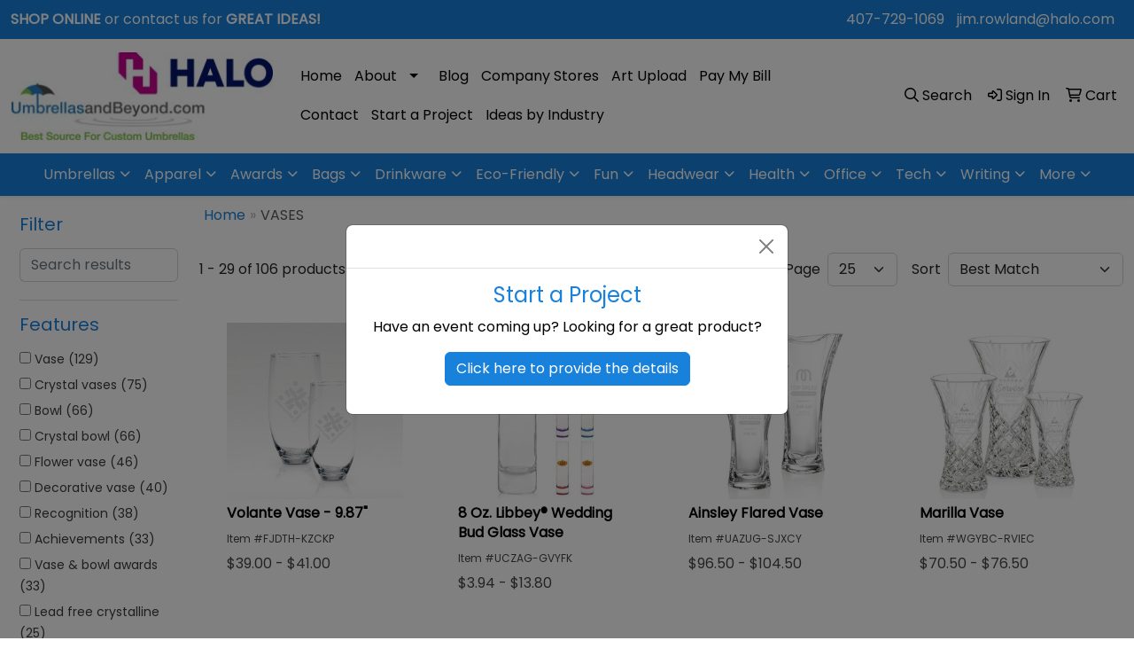

--- FILE ---
content_type: text/html
request_url: https://www.uabpromos.com/ws/ws.dll/StartSrch?UID=101030&WENavID=16676664
body_size: 12272
content:
<!DOCTYPE html>
<html lang="en"><head>
<meta charset="utf-8">
<meta http-equiv="X-UA-Compatible" content="IE=edge">
<meta name="viewport" content="width=device-width, initial-scale=1">
<!-- The above 3 meta tags *must* come first in the head; any other head content must come *after* these tags -->


<link href="/distsite/styles/8/css/bootstrap.min.css" rel="stylesheet" />
<link href="https://fonts.googleapis.com/css?family=Open+Sans:400,600|Oswald:400,600" rel="stylesheet">
<link href="/distsite/styles/8/css/owl.carousel.min.css" rel="stylesheet">
<link href="/distsite/styles/8/css/nouislider.css" rel="stylesheet">
<!--<link href="/distsite/styles/8/css/menu.css" rel="stylesheet"/>-->
<link href="/distsite/styles/8/css/flexslider.css" rel="stylesheet">
<link href="/distsite/styles/8/css/all.min.css" rel="stylesheet">
<link href="/distsite/styles/8/css/slick/slick.css" rel="stylesheet"/>
<link href="/distsite/styles/8/css/lightbox/lightbox.css" rel="stylesheet"  />
<link href="/distsite/styles/8/css/yamm.css" rel="stylesheet" />
<!-- Custom styles for this theme -->
<link href="/we/we.dll/StyleSheet?UN=101030&Type=WETheme&TS=C46000.4908449074" rel="stylesheet">
<!-- Custom styles for this theme -->
<link href="/we/we.dll/StyleSheet?UN=101030&Type=WETheme-PS&TS=C46000.4908449074" rel="stylesheet">
<style>

#header-btm {
padding:0;
}
#contact-page > div > div:nth-child(1) > div.contact-content > h1{
   display: none;
}

</style>

<!-- HTML5 shim and Respond.js for IE8 support of HTML5 elements and media queries -->
<!--[if lt IE 9]>
      <script src="https://oss.maxcdn.com/html5shiv/3.7.3/html5shiv.min.js"></script>
      <script src="https://oss.maxcdn.com/respond/1.4.2/respond.min.js"></script>
    <![endif]-->

</head>

<body style="background:#fff;">


  <!-- Slide-Out Menu -->
  <div id="filter-menu" class="filter-menu">
    <button id="close-menu" class="btn-close"></button>
    <div class="menu-content">
      
<aside class="filter-sidebar">



<div class="filter-section first">
	<h2>Filter</h2>
	 <div class="input-group mb-3">
	 <input type="text" style="border-right:0;" placeholder="Search results" class="form-control text-search-within-results" name="SearchWithinResults" value="" maxlength="100" onkeyup="HandleTextFilter(event);">
	  <label class="input-group-text" style="background-color:#fff;"><a  style="display:none;" href="javascript:void(0);" class="remove-filter" data-toggle="tooltip" title="Clear" onclick="ClearTextFilter();"><i class="far fa-times" aria-hidden="true"></i> <span class="fa-sr-only">x</span></a></label>
	</div>
</div>

<a href="javascript:void(0);" class="clear-filters"  style="display:none;" onclick="ClearDrillDown();">Clear all filters</a>

<div class="filter-section"  style="display:none;">
	<h2>Categories</h2>

	<div class="filter-list">

	 

		<!-- wrapper for more filters -->
        <div class="show-filter">

		</div><!-- showfilters -->

	</div>

		<a href="#" class="show-more"  style="display:none;" >Show more</a>
</div>


<div class="filter-section" >
	<h2>Features</h2>

		<div class="filter-list">

	  		<div class="checkbox"><label><input class="filtercheckbox" type="checkbox" name="2|Vase" ><span> Vase (129)</span></label></div><div class="checkbox"><label><input class="filtercheckbox" type="checkbox" name="2|Crystal vases" ><span> Crystal vases (75)</span></label></div><div class="checkbox"><label><input class="filtercheckbox" type="checkbox" name="2|Bowl" ><span> Bowl (66)</span></label></div><div class="checkbox"><label><input class="filtercheckbox" type="checkbox" name="2|Crystal bowl" ><span> Crystal bowl (66)</span></label></div><div class="checkbox"><label><input class="filtercheckbox" type="checkbox" name="2|Flower vase" ><span> Flower vase (46)</span></label></div><div class="checkbox"><label><input class="filtercheckbox" type="checkbox" name="2|Decorative vase" ><span> Decorative vase (40)</span></label></div><div class="checkbox"><label><input class="filtercheckbox" type="checkbox" name="2|Recognition" ><span> Recognition (38)</span></label></div><div class="checkbox"><label><input class="filtercheckbox" type="checkbox" name="2|Achievements" ><span> Achievements (33)</span></label></div><div class="checkbox"><label><input class="filtercheckbox" type="checkbox" name="2|Vase &amp; bowl awards" ><span> Vase &amp; bowl awards (33)</span></label></div><div class="checkbox"><label><input class="filtercheckbox" type="checkbox" name="2|Lead free crystalline" ><span> Lead free crystalline (25)</span></label></div><div class="show-filter"><div class="checkbox"><label><input class="filtercheckbox" type="checkbox" name="2|Flower holder" ><span> Flower holder (24)</span></label></div><div class="checkbox"><label><input class="filtercheckbox" type="checkbox" name="2|Transparent" ><span> Transparent (21)</span></label></div><div class="checkbox"><label><input class="filtercheckbox" type="checkbox" name="2|Glass" ><span> Glass (19)</span></label></div><div class="checkbox"><label><input class="filtercheckbox" type="checkbox" name="2|Glassware" ><span> Glassware (12)</span></label></div><div class="checkbox"><label><input class="filtercheckbox" type="checkbox" name="2|Commemorative" ><span> Commemorative (11)</span></label></div><div class="checkbox"><label><input class="filtercheckbox" type="checkbox" name="2|Gift" ><span> Gift (11)</span></label></div><div class="checkbox"><label><input class="filtercheckbox" type="checkbox" name="2|Appreciation" ><span> Appreciation (10)</span></label></div><div class="checkbox"><label><input class="filtercheckbox" type="checkbox" name="2|Executive" ><span> Executive (10)</span></label></div><div class="checkbox"><label><input class="filtercheckbox" type="checkbox" name="2|Premier" ><span> Premier (10)</span></label></div><div class="checkbox"><label><input class="filtercheckbox" type="checkbox" name="2|Thick base" ><span> Thick base (10)</span></label></div><div class="checkbox"><label><input class="filtercheckbox" type="checkbox" name="2|Corporate" ><span> Corporate (9)</span></label></div><div class="checkbox"><label><input class="filtercheckbox" type="checkbox" name="2|Award" ><span> Award (7)</span></label></div><div class="checkbox"><label><input class="filtercheckbox" type="checkbox" name="2|Lead crystal" ><span> Lead crystal (7)</span></label></div><div class="checkbox"><label><input class="filtercheckbox" type="checkbox" name="2|Round base" ><span> Round base (7)</span></label></div><div class="checkbox"><label><input class="filtercheckbox" type="checkbox" name="2|Boho decor" ><span> Boho decor (6)</span></label></div><div class="checkbox"><label><input class="filtercheckbox" type="checkbox" name="2|Ceramic vase" ><span> Ceramic vase (6)</span></label></div><div class="checkbox"><label><input class="filtercheckbox" type="checkbox" name="2|Conical" ><span> Conical (6)</span></label></div><div class="checkbox"><label><input class="filtercheckbox" type="checkbox" name="2|Decorative shelf vase" ><span> Decorative shelf vase (6)</span></label></div><div class="checkbox"><label><input class="filtercheckbox" type="checkbox" name="2|Matte finish vase" ><span> Matte finish vase (6)</span></label></div><div class="checkbox"><label><input class="filtercheckbox" type="checkbox" name="2|Minimalist flower vase" ><span> Minimalist flower vase (6)</span></label></div><div class="checkbox"><label><input class="filtercheckbox" type="checkbox" name="2|Neutral tone vase" ><span> Neutral tone vase (6)</span></label></div><div class="checkbox"><label><input class="filtercheckbox" type="checkbox" name="2|Rustic ceramic vase" ><span> Rustic ceramic vase (6)</span></label></div><div class="checkbox"><label><input class="filtercheckbox" type="checkbox" name="2|Simple ceramic vase" ><span> Simple ceramic vase (6)</span></label></div><div class="checkbox"><label><input class="filtercheckbox" type="checkbox" name="2|Unglazed base vase" ><span> Unglazed base vase (6)</span></label></div><div class="checkbox"><label><input class="filtercheckbox" type="checkbox" name="2|Award vase" ><span> Award vase (5)</span></label></div><div class="checkbox"><label><input class="filtercheckbox" type="checkbox" name="2|Ceremony" ><span> Ceremony (5)</span></label></div><div class="checkbox"><label><input class="filtercheckbox" type="checkbox" name="2|Cylindrical" ><span> Cylindrical (5)</span></label></div><div class="checkbox"><label><input class="filtercheckbox" type="checkbox" name="2|Jaffa" ><span> Jaffa (5)</span></label></div><div class="checkbox"><label><input class="filtercheckbox" type="checkbox" name="2|Portable" ><span> Portable (5)</span></label></div><div class="checkbox"><label><input class="filtercheckbox" type="checkbox" name="2|Acknowledgement" ><span> Acknowledgement (4)</span></label></div><div class="checkbox"><label><input class="filtercheckbox" type="checkbox" name="2|Centerpiece" ><span> Centerpiece (4)</span></label></div><div class="checkbox"><label><input class="filtercheckbox" type="checkbox" name="2|Crystals" ><span> Crystals (4)</span></label></div><div class="checkbox"><label><input class="filtercheckbox" type="checkbox" name="2|Durable" ><span> Durable (4)</span></label></div><div class="checkbox"><label><input class="filtercheckbox" type="checkbox" name="2|Elegant" ><span> Elegant (4)</span></label></div><div class="checkbox"><label><input class="filtercheckbox" type="checkbox" name="2|Excellence" ><span> Excellence (4)</span></label></div><div class="checkbox"><label><input class="filtercheckbox" type="checkbox" name="2|Hand blown glass" ><span> Hand blown glass (4)</span></label></div><div class="checkbox"><label><input class="filtercheckbox" type="checkbox" name="2|Round bottom" ><span> Round bottom (4)</span></label></div><div class="checkbox"><label><input class="filtercheckbox" type="checkbox" name="2|Round top" ><span> Round top (4)</span></label></div><div class="checkbox"><label><input class="filtercheckbox" type="checkbox" name="2|Thick bottom" ><span> Thick bottom (4)</span></label></div><div class="checkbox"><label><input class="filtercheckbox" type="checkbox" name="2|20 oz. Vase" ><span> 20 oz. Vase (3)</span></label></div></div>

			<!-- wrapper for more filters -->
			<div class="show-filter">

			</div><!-- showfilters -->
 		</div>
		<a href="#" class="show-more"  >Show more</a>


</div>


<div class="filter-section" >
	<h2>Colors</h2>

		<div class="filter-list">

		  	<div class="checkbox"><label><input class="filtercheckbox" type="checkbox" name="1|Clear" ><span> Clear (84)</span></label></div><div class="checkbox"><label><input class="filtercheckbox" type="checkbox" name="1|Clear/blue" ><span> Clear/blue (4)</span></label></div><div class="checkbox"><label><input class="filtercheckbox" type="checkbox" name="1|Clear/green" ><span> Clear/green (4)</span></label></div><div class="checkbox"><label><input class="filtercheckbox" type="checkbox" name="1|Crystalline" ><span> Crystalline (3)</span></label></div><div class="checkbox"><label><input class="filtercheckbox" type="checkbox" name="1|White" ><span> White (3)</span></label></div><div class="checkbox"><label><input class="filtercheckbox" type="checkbox" name="1|24% lead crystal" ><span> 24% lead crystal (2)</span></label></div><div class="checkbox"><label><input class="filtercheckbox" type="checkbox" name="1|Black" ><span> Black (2)</span></label></div><div class="checkbox"><label><input class="filtercheckbox" type="checkbox" name="1|Blue" ><span> Blue (2)</span></label></div><div class="checkbox"><label><input class="filtercheckbox" type="checkbox" name="1|Green" ><span> Green (2)</span></label></div><div class="checkbox"><label><input class="filtercheckbox" type="checkbox" name="1|Light gray" ><span> Light gray (2)</span></label></div><div class="show-filter"><div class="checkbox"><label><input class="filtercheckbox" type="checkbox" name="1|Red" ><span> Red (2)</span></label></div><div class="checkbox"><label><input class="filtercheckbox" type="checkbox" name="1|Wallflower white" ><span> Wallflower white (2)</span></label></div><div class="checkbox"><label><input class="filtercheckbox" type="checkbox" name="1|Clear / black" ><span> Clear / black (1)</span></label></div><div class="checkbox"><label><input class="filtercheckbox" type="checkbox" name="1|Clear/black" ><span> Clear/black (1)</span></label></div><div class="checkbox"><label><input class="filtercheckbox" type="checkbox" name="1|Clear/black smoke" ><span> Clear/black smoke (1)</span></label></div><div class="checkbox"><label><input class="filtercheckbox" type="checkbox" name="1|Clear/pink" ><span> Clear/pink (1)</span></label></div><div class="checkbox"><label><input class="filtercheckbox" type="checkbox" name="1|Clear/purple" ><span> Clear/purple (1)</span></label></div><div class="checkbox"><label><input class="filtercheckbox" type="checkbox" name="1|Clear/red" ><span> Clear/red (1)</span></label></div><div class="checkbox"><label><input class="filtercheckbox" type="checkbox" name="1|Clear/white" ><span> Clear/white (1)</span></label></div><div class="checkbox"><label><input class="filtercheckbox" type="checkbox" name="1|Cobalt" ><span> Cobalt (1)</span></label></div><div class="checkbox"><label><input class="filtercheckbox" type="checkbox" name="1|Jade green" ><span> Jade green (1)</span></label></div><div class="checkbox"><label><input class="filtercheckbox" type="checkbox" name="1|Multicol" ><span> Multicol (1)</span></label></div><div class="checkbox"><label><input class="filtercheckbox" type="checkbox" name="1|Pink" ><span> Pink (1)</span></label></div><div class="checkbox"><label><input class="filtercheckbox" type="checkbox" name="1|Purple" ><span> Purple (1)</span></label></div><div class="checkbox"><label><input class="filtercheckbox" type="checkbox" name="1|Silver" ><span> Silver (1)</span></label></div><div class="checkbox"><label><input class="filtercheckbox" type="checkbox" name="1|Smoke gray" ><span> Smoke gray (1)</span></label></div><div class="checkbox"><label><input class="filtercheckbox" type="checkbox" name="1|Various/black" ><span> Various/black (1)</span></label></div><div class="checkbox"><label><input class="filtercheckbox" type="checkbox" name="1|White/black" ><span> White/black (1)</span></label></div></div>


			<!-- wrapper for more filters -->
			<div class="show-filter">

			</div><!-- showfilters -->

		  </div>

		<a href="#" class="show-more"  >Show more</a>
</div>


<div class="filter-section"  >
	<h2>Price Range</h2>
	<div class="filter-price-wrap">
		<div class="filter-price-inner">
			<div class="input-group">
				<span class="input-group-text input-group-text-white">$</span>
				<input type="text" class="form-control form-control-sm filter-min-prices" name="min-prices" value="" placeholder="Min" onkeyup="HandlePriceFilter(event);">
			</div>
			<div class="input-group">
				<span class="input-group-text input-group-text-white">$</span>
				<input type="text" class="form-control form-control-sm filter-max-prices" name="max-prices" value="" placeholder="Max" onkeyup="HandlePriceFilter(event);">
			</div>
		</div>
		<a href="javascript:void(0)" onclick="SetPriceFilter();" ><i class="fa-solid fa-chevron-right"></i></a>
	</div>
</div>

<div class="filter-section"   >
	<h2>Quantity</h2>
	<div class="filter-price-wrap mb-2">
		<input type="text" class="form-control form-control-sm filter-quantity" value="" placeholder="Qty" onkeyup="HandleQuantityFilter(event);">
		<a href="javascript:void(0)" onclick="SetQuantityFilter();"><i class="fa-solid fa-chevron-right"></i></a>
	</div>
</div>




	</aside>

    </div>
</div>




	<div class="container-fluid">
		<div class="row">

			<div class="col-md-3 col-lg-2">
        <div class="d-none d-md-block">
          <div id="desktop-filter">
            
<aside class="filter-sidebar">



<div class="filter-section first">
	<h2>Filter</h2>
	 <div class="input-group mb-3">
	 <input type="text" style="border-right:0;" placeholder="Search results" class="form-control text-search-within-results" name="SearchWithinResults" value="" maxlength="100" onkeyup="HandleTextFilter(event);">
	  <label class="input-group-text" style="background-color:#fff;"><a  style="display:none;" href="javascript:void(0);" class="remove-filter" data-toggle="tooltip" title="Clear" onclick="ClearTextFilter();"><i class="far fa-times" aria-hidden="true"></i> <span class="fa-sr-only">x</span></a></label>
	</div>
</div>

<a href="javascript:void(0);" class="clear-filters"  style="display:none;" onclick="ClearDrillDown();">Clear all filters</a>

<div class="filter-section"  style="display:none;">
	<h2>Categories</h2>

	<div class="filter-list">

	 

		<!-- wrapper for more filters -->
        <div class="show-filter">

		</div><!-- showfilters -->

	</div>

		<a href="#" class="show-more"  style="display:none;" >Show more</a>
</div>


<div class="filter-section" >
	<h2>Features</h2>

		<div class="filter-list">

	  		<div class="checkbox"><label><input class="filtercheckbox" type="checkbox" name="2|Vase" ><span> Vase (129)</span></label></div><div class="checkbox"><label><input class="filtercheckbox" type="checkbox" name="2|Crystal vases" ><span> Crystal vases (75)</span></label></div><div class="checkbox"><label><input class="filtercheckbox" type="checkbox" name="2|Bowl" ><span> Bowl (66)</span></label></div><div class="checkbox"><label><input class="filtercheckbox" type="checkbox" name="2|Crystal bowl" ><span> Crystal bowl (66)</span></label></div><div class="checkbox"><label><input class="filtercheckbox" type="checkbox" name="2|Flower vase" ><span> Flower vase (46)</span></label></div><div class="checkbox"><label><input class="filtercheckbox" type="checkbox" name="2|Decorative vase" ><span> Decorative vase (40)</span></label></div><div class="checkbox"><label><input class="filtercheckbox" type="checkbox" name="2|Recognition" ><span> Recognition (38)</span></label></div><div class="checkbox"><label><input class="filtercheckbox" type="checkbox" name="2|Achievements" ><span> Achievements (33)</span></label></div><div class="checkbox"><label><input class="filtercheckbox" type="checkbox" name="2|Vase &amp; bowl awards" ><span> Vase &amp; bowl awards (33)</span></label></div><div class="checkbox"><label><input class="filtercheckbox" type="checkbox" name="2|Lead free crystalline" ><span> Lead free crystalline (25)</span></label></div><div class="show-filter"><div class="checkbox"><label><input class="filtercheckbox" type="checkbox" name="2|Flower holder" ><span> Flower holder (24)</span></label></div><div class="checkbox"><label><input class="filtercheckbox" type="checkbox" name="2|Transparent" ><span> Transparent (21)</span></label></div><div class="checkbox"><label><input class="filtercheckbox" type="checkbox" name="2|Glass" ><span> Glass (19)</span></label></div><div class="checkbox"><label><input class="filtercheckbox" type="checkbox" name="2|Glassware" ><span> Glassware (12)</span></label></div><div class="checkbox"><label><input class="filtercheckbox" type="checkbox" name="2|Commemorative" ><span> Commemorative (11)</span></label></div><div class="checkbox"><label><input class="filtercheckbox" type="checkbox" name="2|Gift" ><span> Gift (11)</span></label></div><div class="checkbox"><label><input class="filtercheckbox" type="checkbox" name="2|Appreciation" ><span> Appreciation (10)</span></label></div><div class="checkbox"><label><input class="filtercheckbox" type="checkbox" name="2|Executive" ><span> Executive (10)</span></label></div><div class="checkbox"><label><input class="filtercheckbox" type="checkbox" name="2|Premier" ><span> Premier (10)</span></label></div><div class="checkbox"><label><input class="filtercheckbox" type="checkbox" name="2|Thick base" ><span> Thick base (10)</span></label></div><div class="checkbox"><label><input class="filtercheckbox" type="checkbox" name="2|Corporate" ><span> Corporate (9)</span></label></div><div class="checkbox"><label><input class="filtercheckbox" type="checkbox" name="2|Award" ><span> Award (7)</span></label></div><div class="checkbox"><label><input class="filtercheckbox" type="checkbox" name="2|Lead crystal" ><span> Lead crystal (7)</span></label></div><div class="checkbox"><label><input class="filtercheckbox" type="checkbox" name="2|Round base" ><span> Round base (7)</span></label></div><div class="checkbox"><label><input class="filtercheckbox" type="checkbox" name="2|Boho decor" ><span> Boho decor (6)</span></label></div><div class="checkbox"><label><input class="filtercheckbox" type="checkbox" name="2|Ceramic vase" ><span> Ceramic vase (6)</span></label></div><div class="checkbox"><label><input class="filtercheckbox" type="checkbox" name="2|Conical" ><span> Conical (6)</span></label></div><div class="checkbox"><label><input class="filtercheckbox" type="checkbox" name="2|Decorative shelf vase" ><span> Decorative shelf vase (6)</span></label></div><div class="checkbox"><label><input class="filtercheckbox" type="checkbox" name="2|Matte finish vase" ><span> Matte finish vase (6)</span></label></div><div class="checkbox"><label><input class="filtercheckbox" type="checkbox" name="2|Minimalist flower vase" ><span> Minimalist flower vase (6)</span></label></div><div class="checkbox"><label><input class="filtercheckbox" type="checkbox" name="2|Neutral tone vase" ><span> Neutral tone vase (6)</span></label></div><div class="checkbox"><label><input class="filtercheckbox" type="checkbox" name="2|Rustic ceramic vase" ><span> Rustic ceramic vase (6)</span></label></div><div class="checkbox"><label><input class="filtercheckbox" type="checkbox" name="2|Simple ceramic vase" ><span> Simple ceramic vase (6)</span></label></div><div class="checkbox"><label><input class="filtercheckbox" type="checkbox" name="2|Unglazed base vase" ><span> Unglazed base vase (6)</span></label></div><div class="checkbox"><label><input class="filtercheckbox" type="checkbox" name="2|Award vase" ><span> Award vase (5)</span></label></div><div class="checkbox"><label><input class="filtercheckbox" type="checkbox" name="2|Ceremony" ><span> Ceremony (5)</span></label></div><div class="checkbox"><label><input class="filtercheckbox" type="checkbox" name="2|Cylindrical" ><span> Cylindrical (5)</span></label></div><div class="checkbox"><label><input class="filtercheckbox" type="checkbox" name="2|Jaffa" ><span> Jaffa (5)</span></label></div><div class="checkbox"><label><input class="filtercheckbox" type="checkbox" name="2|Portable" ><span> Portable (5)</span></label></div><div class="checkbox"><label><input class="filtercheckbox" type="checkbox" name="2|Acknowledgement" ><span> Acknowledgement (4)</span></label></div><div class="checkbox"><label><input class="filtercheckbox" type="checkbox" name="2|Centerpiece" ><span> Centerpiece (4)</span></label></div><div class="checkbox"><label><input class="filtercheckbox" type="checkbox" name="2|Crystals" ><span> Crystals (4)</span></label></div><div class="checkbox"><label><input class="filtercheckbox" type="checkbox" name="2|Durable" ><span> Durable (4)</span></label></div><div class="checkbox"><label><input class="filtercheckbox" type="checkbox" name="2|Elegant" ><span> Elegant (4)</span></label></div><div class="checkbox"><label><input class="filtercheckbox" type="checkbox" name="2|Excellence" ><span> Excellence (4)</span></label></div><div class="checkbox"><label><input class="filtercheckbox" type="checkbox" name="2|Hand blown glass" ><span> Hand blown glass (4)</span></label></div><div class="checkbox"><label><input class="filtercheckbox" type="checkbox" name="2|Round bottom" ><span> Round bottom (4)</span></label></div><div class="checkbox"><label><input class="filtercheckbox" type="checkbox" name="2|Round top" ><span> Round top (4)</span></label></div><div class="checkbox"><label><input class="filtercheckbox" type="checkbox" name="2|Thick bottom" ><span> Thick bottom (4)</span></label></div><div class="checkbox"><label><input class="filtercheckbox" type="checkbox" name="2|20 oz. Vase" ><span> 20 oz. Vase (3)</span></label></div></div>

			<!-- wrapper for more filters -->
			<div class="show-filter">

			</div><!-- showfilters -->
 		</div>
		<a href="#" class="show-more"  >Show more</a>


</div>


<div class="filter-section" >
	<h2>Colors</h2>

		<div class="filter-list">

		  	<div class="checkbox"><label><input class="filtercheckbox" type="checkbox" name="1|Clear" ><span> Clear (84)</span></label></div><div class="checkbox"><label><input class="filtercheckbox" type="checkbox" name="1|Clear/blue" ><span> Clear/blue (4)</span></label></div><div class="checkbox"><label><input class="filtercheckbox" type="checkbox" name="1|Clear/green" ><span> Clear/green (4)</span></label></div><div class="checkbox"><label><input class="filtercheckbox" type="checkbox" name="1|Crystalline" ><span> Crystalline (3)</span></label></div><div class="checkbox"><label><input class="filtercheckbox" type="checkbox" name="1|White" ><span> White (3)</span></label></div><div class="checkbox"><label><input class="filtercheckbox" type="checkbox" name="1|24% lead crystal" ><span> 24% lead crystal (2)</span></label></div><div class="checkbox"><label><input class="filtercheckbox" type="checkbox" name="1|Black" ><span> Black (2)</span></label></div><div class="checkbox"><label><input class="filtercheckbox" type="checkbox" name="1|Blue" ><span> Blue (2)</span></label></div><div class="checkbox"><label><input class="filtercheckbox" type="checkbox" name="1|Green" ><span> Green (2)</span></label></div><div class="checkbox"><label><input class="filtercheckbox" type="checkbox" name="1|Light gray" ><span> Light gray (2)</span></label></div><div class="show-filter"><div class="checkbox"><label><input class="filtercheckbox" type="checkbox" name="1|Red" ><span> Red (2)</span></label></div><div class="checkbox"><label><input class="filtercheckbox" type="checkbox" name="1|Wallflower white" ><span> Wallflower white (2)</span></label></div><div class="checkbox"><label><input class="filtercheckbox" type="checkbox" name="1|Clear / black" ><span> Clear / black (1)</span></label></div><div class="checkbox"><label><input class="filtercheckbox" type="checkbox" name="1|Clear/black" ><span> Clear/black (1)</span></label></div><div class="checkbox"><label><input class="filtercheckbox" type="checkbox" name="1|Clear/black smoke" ><span> Clear/black smoke (1)</span></label></div><div class="checkbox"><label><input class="filtercheckbox" type="checkbox" name="1|Clear/pink" ><span> Clear/pink (1)</span></label></div><div class="checkbox"><label><input class="filtercheckbox" type="checkbox" name="1|Clear/purple" ><span> Clear/purple (1)</span></label></div><div class="checkbox"><label><input class="filtercheckbox" type="checkbox" name="1|Clear/red" ><span> Clear/red (1)</span></label></div><div class="checkbox"><label><input class="filtercheckbox" type="checkbox" name="1|Clear/white" ><span> Clear/white (1)</span></label></div><div class="checkbox"><label><input class="filtercheckbox" type="checkbox" name="1|Cobalt" ><span> Cobalt (1)</span></label></div><div class="checkbox"><label><input class="filtercheckbox" type="checkbox" name="1|Jade green" ><span> Jade green (1)</span></label></div><div class="checkbox"><label><input class="filtercheckbox" type="checkbox" name="1|Multicol" ><span> Multicol (1)</span></label></div><div class="checkbox"><label><input class="filtercheckbox" type="checkbox" name="1|Pink" ><span> Pink (1)</span></label></div><div class="checkbox"><label><input class="filtercheckbox" type="checkbox" name="1|Purple" ><span> Purple (1)</span></label></div><div class="checkbox"><label><input class="filtercheckbox" type="checkbox" name="1|Silver" ><span> Silver (1)</span></label></div><div class="checkbox"><label><input class="filtercheckbox" type="checkbox" name="1|Smoke gray" ><span> Smoke gray (1)</span></label></div><div class="checkbox"><label><input class="filtercheckbox" type="checkbox" name="1|Various/black" ><span> Various/black (1)</span></label></div><div class="checkbox"><label><input class="filtercheckbox" type="checkbox" name="1|White/black" ><span> White/black (1)</span></label></div></div>


			<!-- wrapper for more filters -->
			<div class="show-filter">

			</div><!-- showfilters -->

		  </div>

		<a href="#" class="show-more"  >Show more</a>
</div>


<div class="filter-section"  >
	<h2>Price Range</h2>
	<div class="filter-price-wrap">
		<div class="filter-price-inner">
			<div class="input-group">
				<span class="input-group-text input-group-text-white">$</span>
				<input type="text" class="form-control form-control-sm filter-min-prices" name="min-prices" value="" placeholder="Min" onkeyup="HandlePriceFilter(event);">
			</div>
			<div class="input-group">
				<span class="input-group-text input-group-text-white">$</span>
				<input type="text" class="form-control form-control-sm filter-max-prices" name="max-prices" value="" placeholder="Max" onkeyup="HandlePriceFilter(event);">
			</div>
		</div>
		<a href="javascript:void(0)" onclick="SetPriceFilter();" ><i class="fa-solid fa-chevron-right"></i></a>
	</div>
</div>

<div class="filter-section"   >
	<h2>Quantity</h2>
	<div class="filter-price-wrap mb-2">
		<input type="text" class="form-control form-control-sm filter-quantity" value="" placeholder="Qty" onkeyup="HandleQuantityFilter(event);">
		<a href="javascript:void(0)" onclick="SetQuantityFilter();"><i class="fa-solid fa-chevron-right"></i></a>
	</div>
</div>




	</aside>

          </div>
        </div>
			</div>

			<div class="col-md-9 col-lg-10">
				

				<ol class="breadcrumb"  >
              		<li><a href="https://www.uabpromos.com" target="_top">Home</a></li>
             	 	<li class="active">VASES</li>
            	</ol>




				<div id="product-list-controls">

				
						<div class="d-flex align-items-center justify-content-between">
							<div class="d-none d-md-block me-3">
								1 - 29 of  106 <span class="d-none d-lg-inline">products</span>
							</div>
					  
						  <!-- Right Aligned Controls -->
						  <div class="product-controls-right d-flex align-items-center">
       
              <button id="show-filter-button" class="btn btn-control d-block d-md-none"><i class="fa-solid fa-filter" aria-hidden="true"></i></button>

							
							<span class="me-3">
								<a href="/ws/ws.dll/StartSrch?UID=101030&WENavID=16676664&View=T&ST=260119062735650120672240448" class="btn btn-control grid" title="Change to Grid View"><i class="fa-solid fa-grid-2" aria-hidden="true"></i>  <span class="fa-sr-only">Grid</span></a>
								<a href="/ws/ws.dll/StartSrch?UID=101030&WENavID=16676664&View=L&ST=260119062735650120672240448" class="btn btn-control" title="Change to List View"><i class="fa-solid fa-list"></i> <span class="fa-sr-only">List</span></a>
							</span>
							
					  
							<!-- Number of Items Per Page -->
							<div class="me-2 d-none d-lg-block">
								<label>Per Page</label>
							</div>
							<div class="me-3 d-none d-md-block">
								<select class="form-select notranslate" onchange="GoToNewURL(this);" aria-label="Items per page">
									<option value="/ws/ws.dll/StartSrch?UID=101030&WENavID=16676664&ST=260119062735650120672240448&PPP=10" >10</option><option value="/ws/ws.dll/StartSrch?UID=101030&WENavID=16676664&ST=260119062735650120672240448&PPP=25" selected>25</option><option value="/ws/ws.dll/StartSrch?UID=101030&WENavID=16676664&ST=260119062735650120672240448&PPP=50" >50</option><option value="/ws/ws.dll/StartSrch?UID=101030&WENavID=16676664&ST=260119062735650120672240448&PPP=100" >100</option><option value="/ws/ws.dll/StartSrch?UID=101030&WENavID=16676664&ST=260119062735650120672240448&PPP=250" >250</option>
								
								</select>
							</div>
					  
							<!-- Sort By -->
							<div class="d-none d-lg-block me-2">
								<label>Sort</label>
							</div>
							<div>
								<select class="form-select" onchange="GoToNewURL(this);">
									<option value="/ws/ws.dll/StartSrch?UID=101030&WENavID=16676664&Sort=0" selected>Best Match</option><option value="/ws/ws.dll/StartSrch?UID=101030&WENavID=16676664&Sort=3">Most Popular</option><option value="/ws/ws.dll/StartSrch?UID=101030&WENavID=16676664&Sort=1">Price (Low to High)</option><option value="/ws/ws.dll/StartSrch?UID=101030&WENavID=16676664&Sort=2">Price (High to Low)</option>
								 </select>
							</div>
						  </div>
						</div>

			  </div>

				<!-- Product Results List -->
				<ul class="thumbnail-list"><a name="0" href="#" alt="Item 0"></a>
<li>
 <a href="https://www.uabpromos.com/p/FJDTH-KZCKP/volante-vase-9.87" target="_parent" alt="Volante Vase - 9.87&quot;">
 <div class="pr-list-grid">
		<img class="img-responsive" src="/ws/ws.dll/QPic?SN=50020&P=585010787&I=0&PX=300" alt="Volante Vase - 9.87&quot;">
		<p class="pr-name">Volante Vase - 9.87&quot;</p>
		<div class="pr-meta-row">
			<div class="product-reviews"  style="display:none;">
				<div class="rating-stars">
				<i class="fa-solid fa-star-sharp" aria-hidden="true"></i><i class="fa-solid fa-star-sharp" aria-hidden="true"></i><i class="fa-solid fa-star-sharp" aria-hidden="true"></i><i class="fa-solid fa-star-sharp" aria-hidden="true"></i><i class="fa-solid fa-star-sharp" aria-hidden="true"></i>
				</div>
				<span class="rating-count">(0)</span>
			</div>
			
		</div>
		<p class="pr-number"  ><span class="notranslate">Item #FJDTH-KZCKP</span></p>
		<p class="pr-price"  ><span class="notranslate">$39.00</span> - <span class="notranslate">$41.00</span></p>
 </div>
 </a>
</li>
<a name="1" href="#" alt="Item 1"></a>
<li>
 <a href="https://www.uabpromos.com/p/UCZAG-GVYFK/8-oz.-libbey-wedding-bud-glass-vase" target="_parent" alt="8 Oz. Libbey® Wedding Bud Glass Vase">
 <div class="pr-list-grid">
		<img class="img-responsive" src="/ws/ws.dll/QPic?SN=67337&P=113127316&I=0&PX=300" alt="8 Oz. Libbey® Wedding Bud Glass Vase">
		<p class="pr-name">8 Oz. Libbey® Wedding Bud Glass Vase</p>
		<div class="pr-meta-row">
			<div class="product-reviews"  style="display:none;">
				<div class="rating-stars">
				<i class="fa-solid fa-star-sharp" aria-hidden="true"></i><i class="fa-solid fa-star-sharp" aria-hidden="true"></i><i class="fa-solid fa-star-sharp" aria-hidden="true"></i><i class="fa-solid fa-star-sharp" aria-hidden="true"></i><i class="fa-solid fa-star-sharp" aria-hidden="true"></i>
				</div>
				<span class="rating-count">(0)</span>
			</div>
			
		</div>
		<p class="pr-number"  ><span class="notranslate">Item #UCZAG-GVYFK</span></p>
		<p class="pr-price"  ><span class="notranslate">$3.94</span> - <span class="notranslate">$13.80</span></p>
 </div>
 </a>
</li>
<a name="2" href="#" alt="Item 2"></a>
<li>
 <a href="https://www.uabpromos.com/p/UAZUG-SJXCY/ainsley-flared-vase" target="_parent" alt="Ainsley Flared Vase">
 <div class="pr-list-grid">
		<img class="img-responsive" src="/ws/ws.dll/QPic?SN=64712&P=918399376&I=0&PX=300" alt="Ainsley Flared Vase">
		<p class="pr-name">Ainsley Flared Vase</p>
		<div class="pr-meta-row">
			<div class="product-reviews"  style="display:none;">
				<div class="rating-stars">
				<i class="fa-solid fa-star-sharp" aria-hidden="true"></i><i class="fa-solid fa-star-sharp" aria-hidden="true"></i><i class="fa-solid fa-star-sharp" aria-hidden="true"></i><i class="fa-solid fa-star-sharp" aria-hidden="true"></i><i class="fa-solid fa-star-sharp" aria-hidden="true"></i>
				</div>
				<span class="rating-count">(0)</span>
			</div>
			
		</div>
		<p class="pr-number"  ><span class="notranslate">Item #UAZUG-SJXCY</span></p>
		<p class="pr-price"  ><span class="notranslate">$96.50</span> - <span class="notranslate">$104.50</span></p>
 </div>
 </a>
</li>
<a name="3" href="#" alt="Item 3"></a>
<li>
 <a href="https://www.uabpromos.com/p/WGYBC-RVIEC/marilla-vase" target="_parent" alt="Marilla Vase">
 <div class="pr-list-grid">
		<img class="img-responsive" src="/ws/ws.dll/QPic?SN=64712&P=968143202&I=0&PX=300" alt="Marilla Vase">
		<p class="pr-name">Marilla Vase</p>
		<div class="pr-meta-row">
			<div class="product-reviews"  style="display:none;">
				<div class="rating-stars">
				<i class="fa-solid fa-star-sharp" aria-hidden="true"></i><i class="fa-solid fa-star-sharp" aria-hidden="true"></i><i class="fa-solid fa-star-sharp" aria-hidden="true"></i><i class="fa-solid fa-star-sharp" aria-hidden="true"></i><i class="fa-solid fa-star-sharp" aria-hidden="true"></i>
				</div>
				<span class="rating-count">(0)</span>
			</div>
			
		</div>
		<p class="pr-number"  ><span class="notranslate">Item #WGYBC-RVIEC</span></p>
		<p class="pr-price"  ><span class="notranslate">$70.50</span> - <span class="notranslate">$76.50</span></p>
 </div>
 </a>
</li>
<a name="4" href="#" alt="Item 4"></a>
<li>
 <a href="https://www.uabpromos.com/p/EGXUD-RVICZ/gillingham-vase" target="_parent" alt="Gillingham Vase">
 <div class="pr-list-grid">
		<img class="img-responsive" src="/ws/ws.dll/QPic?SN=64712&P=978143173&I=0&PX=300" alt="Gillingham Vase">
		<p class="pr-name">Gillingham Vase</p>
		<div class="pr-meta-row">
			<div class="product-reviews"  style="display:none;">
				<div class="rating-stars">
				<i class="fa-solid fa-star-sharp" aria-hidden="true"></i><i class="fa-solid fa-star-sharp" aria-hidden="true"></i><i class="fa-solid fa-star-sharp" aria-hidden="true"></i><i class="fa-solid fa-star-sharp" aria-hidden="true"></i><i class="fa-solid fa-star-sharp" aria-hidden="true"></i>
				</div>
				<span class="rating-count">(0)</span>
			</div>
			
		</div>
		<p class="pr-number"  ><span class="notranslate">Item #EGXUD-RVICZ</span></p>
		<p class="pr-price"  ><span class="notranslate">$42.50</span> - <span class="notranslate">$46.50</span></p>
 </div>
 </a>
</li>
<a name="5" href="#" alt="Item 5"></a>
<li>
 <a href="https://www.uabpromos.com/p/OGYBF-RVIEF/taunton-vase" target="_parent" alt="Taunton Vase">
 <div class="pr-list-grid">
		<img class="img-responsive" src="/ws/ws.dll/QPic?SN=64712&P=168143205&I=0&PX=300" alt="Taunton Vase">
		<p class="pr-name">Taunton Vase</p>
		<div class="pr-meta-row">
			<div class="product-reviews"  style="display:none;">
				<div class="rating-stars">
				<i class="fa-solid fa-star-sharp" aria-hidden="true"></i><i class="fa-solid fa-star-sharp" aria-hidden="true"></i><i class="fa-solid fa-star-sharp" aria-hidden="true"></i><i class="fa-solid fa-star-sharp" aria-hidden="true"></i><i class="fa-solid fa-star-sharp" aria-hidden="true"></i>
				</div>
				<span class="rating-count">(0)</span>
			</div>
			
		</div>
		<p class="pr-number"  ><span class="notranslate">Item #OGYBF-RVIEF</span></p>
		<p class="pr-price"  ><span class="notranslate">$94.50</span> - <span class="notranslate">$102.50</span></p>
 </div>
 </a>
</li>
<a name="6" href="#" alt="Item 6"></a>
<li>
 <a href="https://www.uabpromos.com/p/RGWUJ-RVHZJ/mulholland-vase" target="_parent" alt="Mulholland Vase">
 <div class="pr-list-grid">
		<img class="img-responsive" src="/ws/ws.dll/QPic?SN=64712&P=978143079&I=0&PX=300" alt="Mulholland Vase">
		<p class="pr-name">Mulholland Vase</p>
		<div class="pr-meta-row">
			<div class="product-reviews"  style="display:none;">
				<div class="rating-stars">
				<i class="fa-solid fa-star-sharp" aria-hidden="true"></i><i class="fa-solid fa-star-sharp" aria-hidden="true"></i><i class="fa-solid fa-star-sharp" aria-hidden="true"></i><i class="fa-solid fa-star-sharp" aria-hidden="true"></i><i class="fa-solid fa-star-sharp" aria-hidden="true"></i>
				</div>
				<span class="rating-count">(0)</span>
			</div>
			
		</div>
		<p class="pr-number"  ><span class="notranslate">Item #RGWUJ-RVHZJ</span></p>
		<p class="pr-price"  ><span class="notranslate">$182.50</span> - <span class="notranslate">$198.50</span></p>
 </div>
 </a>
</li>
<a name="7" href="#" alt="Item 7"></a>
<li>
 <a href="https://www.uabpromos.com/p/RGXSE-RVIDU/ainsley-barrel-vase" target="_parent" alt="Ainsley Barrel Vase">
 <div class="pr-list-grid">
		<img class="img-responsive" src="/ws/ws.dll/QPic?SN=64712&P=338143194&I=0&PX=300" alt="Ainsley Barrel Vase">
		<p class="pr-name">Ainsley Barrel Vase</p>
		<div class="pr-meta-row">
			<div class="product-reviews"  style="display:none;">
				<div class="rating-stars">
				<i class="fa-solid fa-star-sharp" aria-hidden="true"></i><i class="fa-solid fa-star-sharp" aria-hidden="true"></i><i class="fa-solid fa-star-sharp" aria-hidden="true"></i><i class="fa-solid fa-star-sharp" aria-hidden="true"></i><i class="fa-solid fa-star-sharp" aria-hidden="true"></i>
				</div>
				<span class="rating-count">(0)</span>
			</div>
			
		</div>
		<p class="pr-number"  ><span class="notranslate">Item #RGXSE-RVIDU</span></p>
		<p class="pr-price"  ><span class="notranslate">$91.50</span> - <span class="notranslate">$99.50</span></p>
 </div>
 </a>
</li>
<a name="8" href="#" alt="Item 8"></a>
<li>
 <a href="https://www.uabpromos.com/p/IGXTD-RVIDJ/tilden-vase" target="_parent" alt="Tilden Vase">
 <div class="pr-list-grid">
		<img class="img-responsive" src="/ws/ws.dll/QPic?SN=64712&P=908143183&I=0&PX=300" alt="Tilden Vase">
		<p class="pr-name">Tilden Vase</p>
		<div class="pr-meta-row">
			<div class="product-reviews"  style="display:none;">
				<div class="rating-stars">
				<i class="fa-solid fa-star-sharp" aria-hidden="true"></i><i class="fa-solid fa-star-sharp" aria-hidden="true"></i><i class="fa-solid fa-star-sharp" aria-hidden="true"></i><i class="fa-solid fa-star-sharp" aria-hidden="true"></i><i class="fa-solid fa-star-sharp" aria-hidden="true"></i>
				</div>
				<span class="rating-count">(0)</span>
			</div>
			
		</div>
		<p class="pr-number"  ><span class="notranslate">Item #IGXTD-RVIDJ</span></p>
		<p class="pr-price"  ><span class="notranslate">$89.50</span> - <span class="notranslate">$97.50</span></p>
 </div>
 </a>
</li>
<a name="9" href="#" alt="Item 9"></a>
<li>
 <a href="https://www.uabpromos.com/p/VHBXF-IZKWF/manzini-barrel-vase" target="_parent" alt="Manzini Barrel Vase">
 <div class="pr-list-grid">
		<img class="img-responsive" src="/ws/ws.dll/QPic?SN=64712&P=154102545&I=0&PX=300" alt="Manzini Barrel Vase">
		<p class="pr-name">Manzini Barrel Vase</p>
		<div class="pr-meta-row">
			<div class="product-reviews"  style="display:none;">
				<div class="rating-stars">
				<i class="fa-solid fa-star-sharp" aria-hidden="true"></i><i class="fa-solid fa-star-sharp" aria-hidden="true"></i><i class="fa-solid fa-star-sharp" aria-hidden="true"></i><i class="fa-solid fa-star-sharp" aria-hidden="true"></i><i class="fa-solid fa-star-sharp" aria-hidden="true"></i>
				</div>
				<span class="rating-count">(0)</span>
			</div>
			
		</div>
		<p class="pr-number"  ><span class="notranslate">Item #VHBXF-IZKWF</span></p>
		<p class="pr-price"  ><span class="notranslate">$107.50</span> - <span class="notranslate">$117.50</span></p>
 </div>
 </a>
</li>
<a name="10" href="#" alt="Item 10"></a>
<li>
 <a href="https://www.uabpromos.com/p/JGXSH-RVIDX/peterborough-vase" target="_parent" alt="Peterborough Vase">
 <div class="pr-list-grid">
		<img class="img-responsive" src="/ws/ws.dll/QPic?SN=64712&P=538143197&I=0&PX=300" alt="Peterborough Vase">
		<p class="pr-name">Peterborough Vase</p>
		<div class="pr-meta-row">
			<div class="product-reviews"  style="display:none;">
				<div class="rating-stars">
				<i class="fa-solid fa-star-sharp" aria-hidden="true"></i><i class="fa-solid fa-star-sharp" aria-hidden="true"></i><i class="fa-solid fa-star-sharp" aria-hidden="true"></i><i class="fa-solid fa-star-sharp" aria-hidden="true"></i><i class="fa-solid fa-star-sharp" aria-hidden="true"></i>
				</div>
				<span class="rating-count">(0)</span>
			</div>
			
		</div>
		<p class="pr-number"  ><span class="notranslate">Item #JGXSH-RVIDX</span></p>
		<p class="pr-price"  ><span class="notranslate">$137.50</span> - <span class="notranslate">$149.50</span></p>
 </div>
 </a>
</li>
<a name="11" href="#" alt="Item 11"></a>
<li>
 <a href="https://www.uabpromos.com/p/DCDBA-PATII/32-oz-glass-decanter-torino" target="_parent" alt="32 oz Glass Decanter Torino">
 <div class="pr-list-grid">
		<img class="img-responsive" src="/ws/ws.dll/QPic?SN=67337&P=196867700&I=0&PX=300" alt="32 oz Glass Decanter Torino">
		<p class="pr-name">32 oz Glass Decanter Torino</p>
		<div class="pr-meta-row">
			<div class="product-reviews"  style="display:none;">
				<div class="rating-stars">
				<i class="fa-solid fa-star-sharp" aria-hidden="true"></i><i class="fa-solid fa-star-sharp" aria-hidden="true"></i><i class="fa-solid fa-star-sharp" aria-hidden="true"></i><i class="fa-solid fa-star-sharp" aria-hidden="true"></i><i class="fa-solid fa-star-sharp" aria-hidden="true"></i>
				</div>
				<span class="rating-count">(0)</span>
			</div>
			
		</div>
		<p class="pr-number"  ><span class="notranslate">Item #DCDBA-PATII</span></p>
		<p class="pr-price"  ><span class="notranslate">$2.59</span> - <span class="notranslate">$7.65</span></p>
 </div>
 </a>
</li>
<a name="12" href="#" alt="Item 12"></a>
<li>
 <a href="https://www.uabpromos.com/p/MGXUA-RVICW/wycombe-vase" target="_parent" alt="Wycombe Vase">
 <div class="pr-list-grid">
		<img class="img-responsive" src="/ws/ws.dll/QPic?SN=64712&P=778143170&I=0&PX=300" alt="Wycombe Vase">
		<p class="pr-name">Wycombe Vase</p>
		<div class="pr-meta-row">
			<div class="product-reviews"  style="display:none;">
				<div class="rating-stars">
				<i class="fa-solid fa-star-sharp" aria-hidden="true"></i><i class="fa-solid fa-star-sharp" aria-hidden="true"></i><i class="fa-solid fa-star-sharp" aria-hidden="true"></i><i class="fa-solid fa-star-sharp" aria-hidden="true"></i><i class="fa-solid fa-star-sharp" aria-hidden="true"></i>
				</div>
				<span class="rating-count">(0)</span>
			</div>
			
		</div>
		<p class="pr-number"  ><span class="notranslate">Item #MGXUA-RVICW</span></p>
		<p class="pr-price"  ><span class="notranslate">$52.50</span> - <span class="notranslate">$56.50</span></p>
 </div>
 </a>
</li>
<a name="13" href="#" alt="Item 13"></a>
<li>
 <a href="https://www.uabpromos.com/p/JGXUI-RVIDE/elmwood-vase" target="_parent" alt="Elmwood Vase">
 <div class="pr-list-grid">
		<img class="img-responsive" src="/ws/ws.dll/QPic?SN=64712&P=978143178&I=0&PX=300" alt="Elmwood Vase">
		<p class="pr-name">Elmwood Vase</p>
		<div class="pr-meta-row">
			<div class="product-reviews"  style="display:none;">
				<div class="rating-stars">
				<i class="fa-solid fa-star-sharp" aria-hidden="true"></i><i class="fa-solid fa-star-sharp" aria-hidden="true"></i><i class="fa-solid fa-star-sharp" aria-hidden="true"></i><i class="fa-solid fa-star-sharp" aria-hidden="true"></i><i class="fa-solid fa-star-sharp" aria-hidden="true"></i>
				</div>
				<span class="rating-count">(0)</span>
			</div>
			
		</div>
		<p class="pr-number"  ><span class="notranslate">Item #JGXUI-RVIDE</span></p>
		<p class="pr-price"  ><span class="notranslate">$48.50</span> - <span class="notranslate">$52.50</span></p>
 </div>
 </a>
</li>
<a name="14" href="#" alt="Item 14"></a>
<li>
 <a href="https://www.uabpromos.com/p/MGXTI-RVIDO/manzini-waisted-vase" target="_parent" alt="Manzini Waisted Vase">
 <div class="pr-list-grid">
		<img class="img-responsive" src="/ws/ws.dll/QPic?SN=64712&P=908143188&I=0&PX=300" alt="Manzini Waisted Vase">
		<p class="pr-name">Manzini Waisted Vase</p>
		<div class="pr-meta-row">
			<div class="product-reviews"  style="display:none;">
				<div class="rating-stars">
				<i class="fa-solid fa-star-sharp" aria-hidden="true"></i><i class="fa-solid fa-star-sharp" aria-hidden="true"></i><i class="fa-solid fa-star-sharp" aria-hidden="true"></i><i class="fa-solid fa-star-sharp" aria-hidden="true"></i><i class="fa-solid fa-star-sharp" aria-hidden="true"></i>
				</div>
				<span class="rating-count">(0)</span>
			</div>
			
		</div>
		<p class="pr-number"  ><span class="notranslate">Item #MGXTI-RVIDO</span></p>
		<p class="pr-price"  ><span class="notranslate">$113.50</span> - <span class="notranslate">$123.50</span></p>
 </div>
 </a>
</li>
<a name="15" href="#" alt="Item 15"></a>
<li>
 <a href="https://www.uabpromos.com/p/AGYBH-RVIEH/dunwich-vase" target="_parent" alt="Dunwich Vase">
 <div class="pr-list-grid">
		<img class="img-responsive" src="/ws/ws.dll/QPic?SN=64712&P=968143207&I=0&PX=300" alt="Dunwich Vase">
		<p class="pr-name">Dunwich Vase</p>
		<div class="pr-meta-row">
			<div class="product-reviews"  style="display:none;">
				<div class="rating-stars">
				<i class="fa-solid fa-star-sharp" aria-hidden="true"></i><i class="fa-solid fa-star-sharp" aria-hidden="true"></i><i class="fa-solid fa-star-sharp" aria-hidden="true"></i><i class="fa-solid fa-star-sharp" aria-hidden="true"></i><i class="fa-solid fa-star-sharp" aria-hidden="true"></i>
				</div>
				<span class="rating-count">(0)</span>
			</div>
			
		</div>
		<p class="pr-number"  ><span class="notranslate">Item #AGYBH-RVIEH</span></p>
		<p class="pr-price"  ><span class="notranslate">$88.50</span> - <span class="notranslate">$96.50</span></p>
 </div>
 </a>
</li>
<a name="16" href="#" alt="Item 16"></a>
<li>
 <a href="https://www.uabpromos.com/p/YGWTB-RVHZL/knowsley-footed-vase" target="_parent" alt="Knowsley Footed Vase">
 <div class="pr-list-grid">
		<img class="img-responsive" src="/ws/ws.dll/QPic?SN=64712&P=708143081&I=0&PX=300" alt="Knowsley Footed Vase">
		<p class="pr-name">Knowsley Footed Vase</p>
		<div class="pr-meta-row">
			<div class="product-reviews"  style="display:none;">
				<div class="rating-stars">
				<i class="fa-solid fa-star-sharp" aria-hidden="true"></i><i class="fa-solid fa-star-sharp" aria-hidden="true"></i><i class="fa-solid fa-star-sharp" aria-hidden="true"></i><i class="fa-solid fa-star-sharp" aria-hidden="true"></i><i class="fa-solid fa-star-sharp" aria-hidden="true"></i>
				</div>
				<span class="rating-count">(0)</span>
			</div>
			
		</div>
		<p class="pr-number"  ><span class="notranslate">Item #YGWTB-RVHZL</span></p>
		<p class="pr-price"  ><span class="notranslate">$599.50</span> - <span class="notranslate">$649.50</span></p>
 </div>
 </a>
</li>
<a name="17" href="#" alt="Item 17"></a>
<li>
 <a href="https://www.uabpromos.com/p/BHDTF-IZLFL/konnick-vase" target="_parent" alt="Konnick Vase">
 <div class="pr-list-grid">
		<img class="img-responsive" src="/ws/ws.dll/QPic?SN=64712&P=974102785&I=0&PX=300" alt="Konnick Vase">
		<p class="pr-name">Konnick Vase</p>
		<div class="pr-meta-row">
			<div class="product-reviews"  style="display:none;">
				<div class="rating-stars">
				<i class="fa-solid fa-star-sharp" aria-hidden="true"></i><i class="fa-solid fa-star-sharp" aria-hidden="true"></i><i class="fa-solid fa-star-sharp" aria-hidden="true"></i><i class="fa-solid fa-star-sharp" aria-hidden="true"></i><i class="fa-solid fa-star-sharp" aria-hidden="true"></i>
				</div>
				<span class="rating-count">(0)</span>
			</div>
			
		</div>
		<p class="pr-number"  ><span class="notranslate">Item #BHDTF-IZLFL</span></p>
		<p class="pr-price"  ><span class="notranslate">$79.00</span> - <span class="notranslate">$85.00</span></p>
 </div>
 </a>
</li>
<a name="18" href="#" alt="Item 18"></a>
<li>
 <a href="https://www.uabpromos.com/p/RCWXC-NHEXU/tilden-waisted-vase" target="_parent" alt="Tilden Waisted Vase">
 <div class="pr-list-grid">
		<img class="img-responsive" src="/ws/ws.dll/QPic?SN=64712&P=176067042&I=0&PX=300" alt="Tilden Waisted Vase">
		<p class="pr-name">Tilden Waisted Vase</p>
		<div class="pr-meta-row">
			<div class="product-reviews"  style="display:none;">
				<div class="rating-stars">
				<i class="fa-solid fa-star-sharp" aria-hidden="true"></i><i class="fa-solid fa-star-sharp" aria-hidden="true"></i><i class="fa-solid fa-star-sharp" aria-hidden="true"></i><i class="fa-solid fa-star-sharp" aria-hidden="true"></i><i class="fa-solid fa-star-sharp" aria-hidden="true"></i>
				</div>
				<span class="rating-count">(0)</span>
			</div>
			
		</div>
		<p class="pr-number"  ><span class="notranslate">Item #RCWXC-NHEXU</span></p>
		<p class="pr-price"  ><span class="notranslate">$99.50</span> - <span class="notranslate">$107.50</span></p>
 </div>
 </a>
</li>
<a name="19" href="#" alt="Item 19"></a>
<li>
 <a href="https://www.uabpromos.com/p/IHDVD-IZLEP/bazzani-10.75-vase" target="_parent" alt="Bazzani 10.75&quot; Vase">
 <div class="pr-list-grid">
		<img class="img-responsive" src="/ws/ws.dll/QPic?SN=64712&P=114102763&I=0&PX=300" alt="Bazzani 10.75&quot; Vase">
		<p class="pr-name">Bazzani 10.75&quot; Vase</p>
		<div class="pr-meta-row">
			<div class="product-reviews"  style="display:none;">
				<div class="rating-stars">
				<i class="fa-solid fa-star-sharp" aria-hidden="true"></i><i class="fa-solid fa-star-sharp" aria-hidden="true"></i><i class="fa-solid fa-star-sharp" aria-hidden="true"></i><i class="fa-solid fa-star-sharp" aria-hidden="true"></i><i class="fa-solid fa-star-sharp" aria-hidden="true"></i>
				</div>
				<span class="rating-count">(0)</span>
			</div>
			
		</div>
		<p class="pr-number"  ><span class="notranslate">Item #IHDVD-IZLEP</span></p>
		<p class="pr-price"  ><span class="notranslate">$105.50</span> - <span class="notranslate">$115.50</span></p>
 </div>
 </a>
</li>
<a name="20" href="#" alt="Item 20"></a>
<li>
 <a href="https://www.uabpromos.com/p/AGXTG-RVIDM/baltic-vase" target="_parent" alt="Baltic Vase">
 <div class="pr-list-grid">
		<img class="img-responsive" src="/ws/ws.dll/QPic?SN=64712&P=108143186&I=0&PX=300" alt="Baltic Vase">
		<p class="pr-name">Baltic Vase</p>
		<div class="pr-meta-row">
			<div class="product-reviews"  style="display:none;">
				<div class="rating-stars">
				<i class="fa-solid fa-star-sharp" aria-hidden="true"></i><i class="fa-solid fa-star-sharp" aria-hidden="true"></i><i class="fa-solid fa-star-sharp" aria-hidden="true"></i><i class="fa-solid fa-star-sharp" aria-hidden="true"></i><i class="fa-solid fa-star-sharp" aria-hidden="true"></i>
				</div>
				<span class="rating-count">(0)</span>
			</div>
			
		</div>
		<p class="pr-number"  ><span class="notranslate">Item #AGXTG-RVIDM</span></p>
		<p class="pr-price"  ><span class="notranslate">$107.50</span> - <span class="notranslate">$117.50</span></p>
 </div>
 </a>
</li>
<a name="21" href="#" alt="Item 21"></a>
<li>
 <a href="https://www.uabpromos.com/p/TGXSA-RVIDQ/baranoff-barrel-vase" target="_parent" alt="Baranoff Barrel Vase">
 <div class="pr-list-grid">
		<img class="img-responsive" src="/ws/ws.dll/QPic?SN=64712&P=738143190&I=0&PX=300" alt="Baranoff Barrel Vase">
		<p class="pr-name">Baranoff Barrel Vase</p>
		<div class="pr-meta-row">
			<div class="product-reviews"  style="display:none;">
				<div class="rating-stars">
				<i class="fa-solid fa-star-sharp" aria-hidden="true"></i><i class="fa-solid fa-star-sharp" aria-hidden="true"></i><i class="fa-solid fa-star-sharp" aria-hidden="true"></i><i class="fa-solid fa-star-sharp" aria-hidden="true"></i><i class="fa-solid fa-star-sharp" aria-hidden="true"></i>
				</div>
				<span class="rating-count">(0)</span>
			</div>
			
		</div>
		<p class="pr-number"  ><span class="notranslate">Item #TGXSA-RVIDQ</span></p>
		<p class="pr-price"  ><span class="notranslate">$132.50</span> - <span class="notranslate">$144.50</span></p>
 </div>
 </a>
</li>
<a name="22" href="#" alt="Item 22"></a>
<li>
 <a href="https://www.uabpromos.com/p/XGXSF-RVIDV/giosetta-vase" target="_parent" alt="Giosetta Vase">
 <div class="pr-list-grid">
		<img class="img-responsive" src="/ws/ws.dll/QPic?SN=64712&P=738143195&I=0&PX=300" alt="Giosetta Vase">
		<p class="pr-name">Giosetta Vase</p>
		<div class="pr-meta-row">
			<div class="product-reviews"  style="display:none;">
				<div class="rating-stars">
				<i class="fa-solid fa-star-sharp" aria-hidden="true"></i><i class="fa-solid fa-star-sharp" aria-hidden="true"></i><i class="fa-solid fa-star-sharp" aria-hidden="true"></i><i class="fa-solid fa-star-sharp" aria-hidden="true"></i><i class="fa-solid fa-star-sharp" aria-hidden="true"></i>
				</div>
				<span class="rating-count">(0)</span>
			</div>
			
		</div>
		<p class="pr-number"  ><span class="notranslate">Item #XGXSF-RVIDV</span></p>
		<p class="pr-price"  ><span class="notranslate">$127.50</span> - <span class="notranslate">$137.50</span></p>
 </div>
 </a>
</li>
<a name="23" href="#" alt="Item 23"></a>
<li>
 <a href="https://www.uabpromos.com/p/PGXSI-RVIDY/fiorella-vase" target="_parent" alt="Fiorella Vase">
 <div class="pr-list-grid">
		<img class="img-responsive" src="/ws/ws.dll/QPic?SN=64712&P=938143198&I=0&PX=300" alt="Fiorella Vase">
		<p class="pr-name">Fiorella Vase</p>
		<div class="pr-meta-row">
			<div class="product-reviews"  style="display:none;">
				<div class="rating-stars">
				<i class="fa-solid fa-star-sharp" aria-hidden="true"></i><i class="fa-solid fa-star-sharp" aria-hidden="true"></i><i class="fa-solid fa-star-sharp" aria-hidden="true"></i><i class="fa-solid fa-star-sharp" aria-hidden="true"></i><i class="fa-solid fa-star-sharp" aria-hidden="true"></i>
				</div>
				<span class="rating-count">(0)</span>
			</div>
			
		</div>
		<p class="pr-number"  ><span class="notranslate">Item #PGXSI-RVIDY</span></p>
		<p class="pr-price"  ><span class="notranslate">$127.50</span> - <span class="notranslate">$139.50</span></p>
 </div>
 </a>
</li>
<a name="24" href="#" alt="Item 24"></a>
<li>
 <a href="https://www.uabpromos.com/p/KGCAH-LCCON/colborne-vase" target="_parent" alt="Colborne Vase">
 <div class="pr-list-grid">
		<img class="img-responsive" src="/ws/ws.dll/QPic?SN=64712&P=165063617&I=0&PX=300" alt="Colborne Vase">
		<p class="pr-name">Colborne Vase</p>
		<div class="pr-meta-row">
			<div class="product-reviews"  style="display:none;">
				<div class="rating-stars">
				<i class="fa-solid fa-star-sharp" aria-hidden="true"></i><i class="fa-solid fa-star-sharp" aria-hidden="true"></i><i class="fa-solid fa-star-sharp" aria-hidden="true"></i><i class="fa-solid fa-star-sharp" aria-hidden="true"></i><i class="fa-solid fa-star-sharp" aria-hidden="true"></i>
				</div>
				<span class="rating-count">(0)</span>
			</div>
			
		</div>
		<p class="pr-number"  ><span class="notranslate">Item #KGCAH-LCCON</span></p>
		<p class="pr-price"  ><span class="notranslate">$163.50</span> - <span class="notranslate">$177.50</span></p>
 </div>
 </a>
</li>
<a name="25" href="#" alt="Item 25"></a>
<li>
 <a href="https://www.uabpromos.com/p/KEXBB-NBYXP/meridon-vase" target="_parent" alt="Meridon Vase">
 <div class="pr-list-grid">
		<img class="img-responsive" src="/ws/ws.dll/QPic?SN=64712&P=165975101&I=0&PX=300" alt="Meridon Vase">
		<p class="pr-name">Meridon Vase</p>
		<div class="pr-meta-row">
			<div class="product-reviews"  style="display:none;">
				<div class="rating-stars">
				<i class="fa-solid fa-star-sharp" aria-hidden="true"></i><i class="fa-solid fa-star-sharp" aria-hidden="true"></i><i class="fa-solid fa-star-sharp" aria-hidden="true"></i><i class="fa-solid fa-star-sharp" aria-hidden="true"></i><i class="fa-solid fa-star-sharp" aria-hidden="true"></i>
				</div>
				<span class="rating-count">(0)</span>
			</div>
			
		</div>
		<p class="pr-number"  ><span class="notranslate">Item #KEXBB-NBYXP</span></p>
		<p class="pr-price"  ><span class="notranslate">$124.50</span> - <span class="notranslate">$134.50</span></p>
 </div>
 </a>
</li>
<a name="26" href="#" alt="Item 26"></a>
<li>
 <a href="https://www.uabpromos.com/p/CGYBD-RVIED/sanders-vase" target="_parent" alt="Sanders Vase">
 <div class="pr-list-grid">
		<img class="img-responsive" src="/ws/ws.dll/QPic?SN=64712&P=368143203&I=0&PX=300" alt="Sanders Vase">
		<p class="pr-name">Sanders Vase</p>
		<div class="pr-meta-row">
			<div class="product-reviews"  style="display:none;">
				<div class="rating-stars">
				<i class="fa-solid fa-star-sharp" aria-hidden="true"></i><i class="fa-solid fa-star-sharp" aria-hidden="true"></i><i class="fa-solid fa-star-sharp" aria-hidden="true"></i><i class="fa-solid fa-star-sharp" aria-hidden="true"></i><i class="fa-solid fa-star-sharp" aria-hidden="true"></i>
				</div>
				<span class="rating-count">(0)</span>
			</div>
			
		</div>
		<p class="pr-number"  ><span class="notranslate">Item #CGYBD-RVIED</span></p>
		<p class="pr-price"  ><span class="notranslate">$119.50</span> - <span class="notranslate">$129.50</span></p>
 </div>
 </a>
</li>
<a name="27" href="#" alt="Item 27"></a>
<li>
 <a href="https://www.uabpromos.com/p/YHYUB-SRLSH/baeder-vase" target="_parent" alt="Baeder Vase">
 <div class="pr-list-grid">
		<img class="img-responsive" src="/ws/ws.dll/QPic?SN=64712&P=168532271&I=0&PX=300" alt="Baeder Vase">
		<p class="pr-name">Baeder Vase</p>
		<div class="pr-meta-row">
			<div class="product-reviews"  style="display:none;">
				<div class="rating-stars">
				<i class="fa-solid fa-star-sharp" aria-hidden="true"></i><i class="fa-solid fa-star-sharp" aria-hidden="true"></i><i class="fa-solid fa-star-sharp" aria-hidden="true"></i><i class="fa-solid fa-star-sharp" aria-hidden="true"></i><i class="fa-solid fa-star-sharp" aria-hidden="true"></i>
				</div>
				<span class="rating-count">(0)</span>
			</div>
			
		</div>
		<p class="pr-number"  ><span class="notranslate">Item #YHYUB-SRLSH</span></p>
		<p class="pr-price"  ><span class="notranslate">$59.00</span> - <span class="notranslate">$65.00</span></p>
 </div>
 </a>
</li>
</ul>

			    <ul class="pagination center">
						  <!--
                          <li class="page-item">
                            <a class="page-link" href="#" aria-label="Previous">
                              <span aria-hidden="true">&laquo;</span>
                            </a>
                          </li>
						  -->
							<li class="page-item active"><a class="page-link" href="/ws/ws.dll/StartSrch?UID=101030&WENavID=16676664&ST=260119062735650120672240448&Start=0" title="Page 1" onMouseOver="window.status='Page 1';return true;" onMouseOut="window.status='';return true;"><span class="notranslate">1<span></a></li><li class="page-item"><a class="page-link" href="/ws/ws.dll/StartSrch?UID=101030&WENavID=16676664&ST=260119062735650120672240448&Start=28" title="Page 2" onMouseOver="window.status='Page 2';return true;" onMouseOut="window.status='';return true;"><span class="notranslate">2<span></a></li><li class="page-item"><a class="page-link" href="/ws/ws.dll/StartSrch?UID=101030&WENavID=16676664&ST=260119062735650120672240448&Start=56" title="Page 3" onMouseOver="window.status='Page 3';return true;" onMouseOut="window.status='';return true;"><span class="notranslate">3<span></a></li><li class="page-item"><a class="page-link" href="/ws/ws.dll/StartSrch?UID=101030&WENavID=16676664&ST=260119062735650120672240448&Start=84" title="Page 4" onMouseOver="window.status='Page 4';return true;" onMouseOut="window.status='';return true;"><span class="notranslate">4<span></a></li>
						  
                          <li class="page-item">
                            <a class="page-link" href="/ws/ws.dll/StartSrch?UID=101030&WENavID=16676664&Start=28&ST=260119062735650120672240448" aria-label="Next">
                              <span aria-hidden="true">&raquo;</span>
                            </a>
                          </li>
						  
							  </ul>

			</div>
		</div><!-- row -->

		<div class="row">
            <div class="col-12">
                <!-- Custom footer -->
                
            </div>
        </div>

	</div><!-- conatiner fluid -->


	<!-- Bootstrap core JavaScript
    ================================================== -->
    <!-- Placed at the end of the document so the pages load faster -->
    <script src="/distsite/styles/8/js/jquery.min.js"></script>
    <script src="/distsite/styles/8/js/bootstrap.min.js"></script>
   <script src="/distsite/styles/8/js/custom.js"></script>

	<!-- iFrame Resizer -->
	<script src="/js/iframeResizer.contentWindow.min.js"></script>
	<script src="/js/IFrameUtils.js?20150930"></script> <!-- For custom iframe integration functions (not resizing) -->
	<script>ScrollParentToTop();</script>

	



<!-- Custom - This page only -->
<script>

$(document).ready(function () {
    const $menuButton = $("#show-filter-button");
    const $closeMenuButton = $("#close-menu");
    const $slideMenu = $("#filter-menu");

    // open
    $menuButton.on("click", function (e) {
        e.stopPropagation(); 
        $slideMenu.addClass("open");
    });

    // close
    $closeMenuButton.on("click", function (e) {
        e.stopPropagation(); 
        $slideMenu.removeClass("open");
    });

    // clicking outside
    $(document).on("click", function (e) {
        if (!$slideMenu.is(e.target) && $slideMenu.has(e.target).length === 0) {
            $slideMenu.removeClass("open");
        }
    });

    // prevent click inside the menu from closing it
    $slideMenu.on("click", function (e) {
        e.stopPropagation();
    });
});


$(document).ready(function() {

	
var tooltipTriggerList = [].slice.call(document.querySelectorAll('[data-bs-toggle="tooltip"]'))
var tooltipList = tooltipTriggerList.map(function (tooltipTriggerEl) {
  return new bootstrap.Tooltip(tooltipTriggerEl, {
    'container': 'body'
  })
})


	
 // Filter Sidebar
 $(".show-filter").hide();
 $(".show-more").click(function (e) {
  e.preventDefault();
  $(this).siblings(".filter-list").find(".show-filter").slideToggle(400);
  $(this).toggleClass("show");
  $(this).text() === 'Show more' ? $(this).text('Show less') : $(this).text('Show more');
 });
 
   
});

// Drill-down filter check event
$(".filtercheckbox").click(function() {
  var checkboxid=this.name;
  var checkboxval=this.checked ? '1' : '0';
  GetRequestFromService('/ws/ws.dll/PSSearchFilterEdit?UID=101030&ST=260119062735650120672240448&ID='+encodeURIComponent(checkboxid)+'&Val='+checkboxval);
  ReloadSearchResults();
});

function ClearDrillDown()
{
  $('.text-search-within-results').val('');
  GetRequestFromService('/ws/ws.dll/PSSearchFilterEdit?UID=101030&ST=260119062735650120672240448&Clear=1');
  ReloadSearchResults();
}

function SetPriceFilter()
{
  var low;
  var hi;
  if ($('#filter-menu').hasClass('open')) {
    low = $('#filter-menu .filter-min-prices').val().trim();
    hi = $('#filter-menu .filter-max-prices').val().trim();
  } else {
    low = $('#desktop-filter .filter-min-prices').val().trim();
    hi = $('#desktop-filter .filter-max-prices').val().trim();
  }
  GetRequestFromService('/ws/ws.dll/PSSearchFilterEdit?UID=101030&ST=260119062735650120672240448&ID=3&LowPrc='+low+'&HiPrc='+hi);
  ReloadSearchResults();
}

function SetQuantityFilter()
{
  var qty;
  if ($('#filter-menu').hasClass('open')) {
    qty = $('#filter-menu .filter-quantity').val().trim();
  } else {
    qty = $('#desktop-filter .filter-quantity').val().trim();
  }
  GetRequestFromService('/ws/ws.dll/PSSearchFilterEdit?UID=101030&ST=260119062735650120672240448&ID=4&Qty='+qty);
  ReloadSearchResults();
}

function ReloadSearchResults(textsearch)
{
  var searchText;
  var url = '/ws/ws.dll/StartSrch?UID=101030&ST=260119062735650120672240448&Sort=&View=';
  var newUrl = new URL(url, window.location.origin);

  if ($('#filter-menu').hasClass('open')) {
    searchText = $('#filter-menu .text-search-within-results').val().trim();
  } else {
    searchText = $('#desktop-filter .text-search-within-results').val().trim();
  }

  if (searchText) {
    newUrl.searchParams.set('tf', searchText);
  }

  window.location.href = newUrl.toString();
}

function GoToNewURL(entered)
{
	to=entered.options[entered.selectedIndex].value;
	if (to>"") {
		location=to;
		entered.selectedIndex=0;
	}
}

function PostAdStatToService(AdID, Type)
{
  var URL = '/we/we.dll/AdStat?AdID='+ AdID + '&Type=' +Type;

  // Try using sendBeacon.  Some browsers may block this.
  if (navigator && navigator.sendBeacon) {
      navigator.sendBeacon(URL);
  }
  else {
    // Fall back to this method if sendBeacon is not supported
    // Note: must be synchronous - o/w page unlads before it's called
    // This will not work on Chrome though (which is why we use sendBeacon)
    GetRequestFromService(URL);
  }
}

function HandleTextFilter(e)
{
  if (e.key != 'Enter') return;

  e.preventDefault();
  ReloadSearchResults();
}

function ClearTextFilter()
{
  $('.text-search-within-results').val('');
  ReloadSearchResults();
}

function HandlePriceFilter(e)
{
  if (e.key != 'Enter') return;

  e.preventDefault();
  SetPriceFilter();
}

function HandleQuantityFilter(e)
{
  if (e.key != 'Enter') return;

  e.preventDefault();
  SetQuantityFilter();
}

</script>
<!-- End custom -->



</body>
</html>
